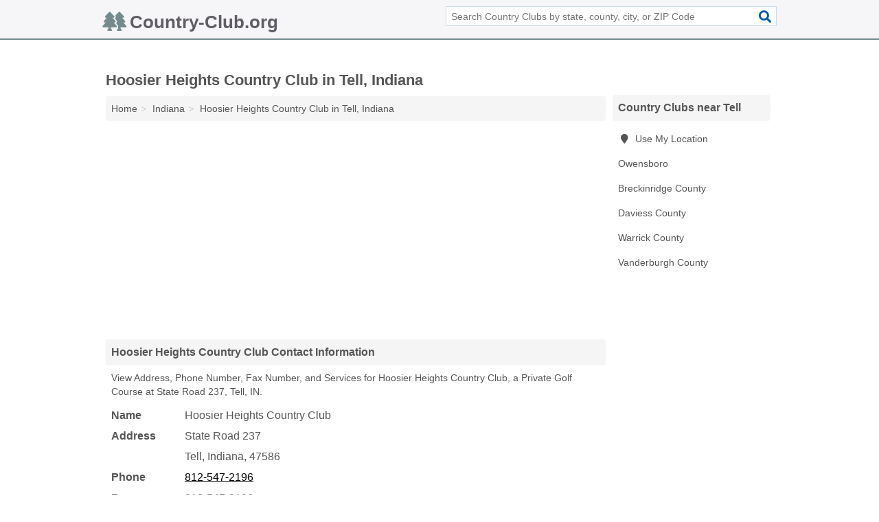

--- FILE ---
content_type: text/html; charset=utf-8
request_url: https://www.country-club.org/hoosier-heights-country-club-in-tell-in-47586-af8/
body_size: 3522
content:
<!DOCTYPE html>
<html lang="en">
  <head>
    <meta charset="utf-8">
    <meta http-equiv="Content-Type" content="text/html; charset=UTF-8">
    <meta name="viewport" content="width=device-width, initial-scale=1">
    <title>Hoosier Heights Country Club (Private Golf Course in Tell, IN Address, Phone, Fax, and Services)</title>
    <link rel="canonical" href="https://www.country-club.org/hoosier-heights-country-club-in-tell-in-47586-af8/">
    <meta property="og:type" content="website">
    <meta property="og:title" content="Hoosier Heights Country Club (Private Golf Course in Tell, IN Address, Phone, Fax, and Services)">
    <meta name="description" content="Looking for Hoosier Heights Country Club in Tell, Indiana? Find Address, Phone Number, Fax Number, and Services for the Tell, IN Private Golf Course.">
    <meta property="og:description" content="Looking for Hoosier Heights Country Club in Tell, Indiana? Find Address, Phone Number, Fax Number, and Services for the Tell, IN Private Golf Course.">
    <meta property="og:url" content="https://www.country-club.org/hoosier-heights-country-club-in-tell-in-47586-af8/">
    <link rel="preconnect" href="//pagead2.googlesyndication.com" crossorigin>
    <link rel="preconnect" href="//www.google-analytics.com" crossorigin>
    <link rel="preconnect" href="https://googleads.g.doubleclick.net" crossorigin>
    <meta name="robots" content="index,follow">
    <meta name="msvalidate.01" content="B56B00EF5C90137DC430BCD46060CC08">
    <link rel="stylesheet" href="/template/style.min.css?a3df61b10dd9116dd03a1188cb7b8f2fbbfe1fd8">
<style>.fa-logo:before { content: "\f724"}</style>
    <script src="/template/ui.min?bc9dd65bfcc597ede4ef52a8d1a4807b08859dcd" defer></script>
    <!-- HTML5 shim and Respond.js for IE8 support of HTML5 elements and media queries -->
    <!--[if lt IE 9]>
      <script src="https://oss.maxcdn.com/html5shiv/3.7.3/html5shiv.min.js"></script>
      <script src="https://oss.maxcdn.com/respond/1.4.2/respond.min.js"></script>
    <![endif]-->
  </head>
  <body data-spy="scroll" data-target="#nav-scrollspy" data-offset="0" style="position:relative;" class="pt-listing">
<nav class="navbar navbar-fixed-top">
  <div class="container columns-2 sections-9">
    <div class="row">
      <div class="n-toggle collapsed weescreen" data-toggle="collapse" data-target="#navbar, #navbar-search" aria-expanded="false" aria-controls="navbar">
        <i class="fa fa-bars fa-2x"></i>
      </div>
            <div class="navbar-logo logo-text">
        <a href="/" title="Country-Club.org"><i class="fa fa-logo fa-2x"></i><span>Country-Club.org</span></a>
              <br class="sr-only">
      </div>
      <div class="col-sm-6 collapse n-search" id="navbar-search">
       <form action="/search/" method="get">
        <div class="input-container">
         <input name="q" placeholder="Search Country Clubs by state, county, city, or ZIP Code" type="text">
         <button type="submit" class="fa fa-search"></button>
        </div>
       </form>
      </div>
    </div>
  </div>
  <div class="navbar-menu collapse navbar-collapse" id="navbar">
    <div class="container columns-2 sections-9">
      <div class="row">
             </div>
    </div>
  </div>
</nav>
<div class="container columns columns-2 sections-9">
  <div class="row">
    <div class="col-md-7">
      <h1>Hoosier Heights Country Club in Tell, Indiana</h1>
<ol class="box-breadcrumbs breadcrumb" itemscope itemtype="https://schema.org/BreadcrumbList">
<li><a href="/" title="Country-Club.org">Home</a></li><li itemprop="itemListElement" itemscope itemtype="https://schema.org/ListItem"><a href="/indiana/" itemprop="item" title="Country Clubs in Indiana"><span itemprop="name">Indiana</span></a><meta itemprop="position" content="1"/></li><li itemprop="itemListElement" itemscope itemtype="https://schema.org/ListItem"><a href="/hoosier-heights-country-club-in-tell-in-47586-af8/" itemprop="item" title="Hoosier Heights Country Club in Tell, Indiana"><span itemprop="name">Hoosier Heights Country Club in Tell, Indiana</span></a><meta itemprop="position" content="2"/></li>
</ol>                  <div class="advert advert-display xs s m">
        <ins class="adsbygoogle" data-ad-client="ca-pub-4723837653436501" data-ad-slot="4654369961" data-ad-format="auto" data-full-width-responsive="true"></ins>
      </div>
      <h2 class="h2 list-group-heading">Hoosier Heights Country Club Contact Information</h2>
<p class="pad">View Address, Phone Number, Fax Number, and Services for Hoosier Heights Country Club, a Private Golf Course at State Road 237, Tell, IN.</p>
      <script type="application/ld+json" id="listing">
{
  "@context": "https://schema.org",
  "@type": "LocalBusiness",
  "name": "Hoosier Heights Country Club",
  "description": "Hoosier Heights Country Club is a Private Golf Course at State Road 237 in Tell, Indiana.",
  "image": "https://www.country-club.org/template/i/logo",
  "address": {
    "@type": "PostalAddress",
    "streetAddress": "State Road 237",
    "addressLocality": "Tell",
    "addressRegion": "IN",
    "postalCode": "47586",
    "addressCountry": "US"
  },
  "geo": {
    "@type": "GeoCoordinates",
    "latitude": 37.95301,
    "longitude": -86.75926  },
  "telephone": "+18125472196"
}
</script>

      
<dl class="dl-horizontal LocalBusiness"  data-type="Private Golf Course" data-id="5e863a6b5b47586c3ee21af8" data-lat="37.9530148" data-lng="-86.7592573" data-address-place-id="internal" data-geomode="address" id="details">
  <dt>Name</dt>
  <dd class="name">Hoosier Heights Country Club</dd>
  <dt>Address</dt>
  <dd class="address">
    <span class="streetAddress">State Road 237</span><br>
    <span class="addressLocality">Tell</span>,
    <span class="addressRegion">Indiana</span>,
    <span class="postalCode">47586</span>
  </dd>
      <dt>Phone</dt>
    <dd class="telephone"><a href="tel:+1-812-547-2196">812-547-2196</a></dd>
        <dt>Fax</dt>
    <dd class="fax">812-547-2196</dd>
            <dt>Services</dt>
<dd>Private Golf Practice</dd>

    </dl>

                  
      <div class="advert advert-display xs s m">
        <ins class="adsbygoogle" data-ad-client="ca-pub-4723837653436501" data-ad-slot="4654369961" data-ad-format="auto" data-full-width-responsive="true"></ins>
      </div>
      
                   <h2 class="h2 list-group-heading" id="geography">Map of Hoosier Heights Country Club in Tell, Indiana</h2>
<p class="pad">
  View map of Hoosier Heights Country Club, and  <a class="nlc" href="https://www.google.com/maps/dir/?api=1&destination=State+Road+237%2C+Tell%2C+Indiana%2C+47586" rel="noopener" target="_blank">get driving directions from your location</a>
  .</p>
<iframe id="map" class="single" data-src="https://www.google.com/maps/embed/v1/place?key=AIzaSyD-nDulb3AINicXq9Pv_vB936D5cVSfKFk&q=State+Road+237%2C+Tell%2C+Indiana%2C+47586&zoom=16" frameborder="0" allowfullscreen></iframe>
<br class="sr-only">
            
            
      <div class="listings" id="nearby">
<h2 class="h2 list-group-heading">Private Golf Course Nearby</h2>

<p class="condensed-listing">
 <span class="title">
   <a href="/ts-golf-games-in-evansville-in-47715-17b/" title="T's Golf & Games in Evansville, Indiana" class="name">T's Golf & Games</a>
  </span>
 <span class="subsidiary">
  <span class="city-state">
   1300 North Green River Road  </span>
  <span class="zipcode">
    <span>Evansville</span>, 
    <span>IN</span>
  </span>
 </span>
</p>

</div>
      
            
            
            <div class="advert advert-display s m">
        <ins class="adsbygoogle" data-ad-client="ca-pub-4723837653436501" data-ad-slot="4654369961" data-ad-format="auto" data-full-width-responsive="true"></ins>
      </div>
            
            
            
    </div>
    <div class="col-md-2">
            <div class="list-group geo-major temp-geo-condensed">
  <h2 class="h3 list-group-heading">
  Country Clubs near Tell  </h2>
  <ul class="list-group-items">
  
      <li><a href="#" title="Country Clubs Near Me" class="list-group-item geo-local">
    <span class="fa fa-visible fa-map-marker"></span>
    Use My Location
    </a></li>
    
    <li><a href="/the-summit-a-family-golf-community-in-owensboro-ky-42303-c00/" title="The Summit - A Family Golf Community in Owensboro, Kentucky" class="list-group-item ">
     Owensboro    </a></li>
   <li><a href="/falls-of-rough-resort-in-falls-of-rough-ky-40119-70a/" title="Falls Of Rough Resort in Falls of Rough, Kentucky" class="list-group-item ">
    Breckinridge County   </a></li>
   <li><a href="/the-summit-a-family-golf-community-in-owensboro-ky-42303-c00/" title="The Summit - A Family Golf Community in Owensboro, Kentucky" class="list-group-item ">
    Daviess County   </a></li>
   <li><a href="/boonville-country-club-pro-shp-in-boonville-in-47601-e53/" title="Boonville Country Club Pro Shp in Boonville, Indiana" class="list-group-item ">
    Warrick County   </a></li>
   <li><a href="/ts-golf-games-in-evansville-in-47715-17b/" title="T's Golf & Games in Evansville, Indiana" class="list-group-item ">
    Vanderburgh County   </a></li>
  
  </ul>
</div>
            <div class="advert advert-display xs s">
        <ins class="adsbygoogle" data-ad-client="ca-pub-4723837653436501" data-ad-slot="4654369961" data-ad-format="auto" data-full-width-responsive="true"></ins>
      </div>
      
    </div>
  </div>
</div>
<footer class="footer">
 <div class="container columns-2 sections-9">
  <div class="row">
   <div class="col-sm-8 copyright">
    <p>
          <a href="/about-us/">About Us</a><br class="sr-only">     <a href="/contact-us/">Contact Us</a><br class="sr-only">
          <a href="/privacy-policy/">Privacy Policy</a><br class="sr-only">
     <a href="/terms-and-conditions/">Terms and Conditions</a><br class="sr-only">
    </p>
    <p>
     Third party advertisements support hosting, listing verification, updates, and site maintenance. Information found on Country-Club.org is strictly for informational purposes and does not construe advice or recommendation.     <br>&copy;&nbsp;2026 Country-Club.org. All Rights Reserved.
    </p>
   </div>
   <div class="col-sm-4 logo">
          <a href="/" title="Country-Club.org"><i class="fa fa-logo fa-2x"></i><span>Country-Club.org</span></a>
       </div>
  </div>
 </div>
</footer>

<script>
if(ads = document.getElementsByClassName('adsbygoogle').length) {
  adsbygoogle = window.adsbygoogle || [];
  for(var i=0; i<ads; i++) adsbygoogle.push({});
}
</script>
<script data-ad-client="ca-pub-4723837653436501" async src="https://pagead2.googlesyndication.com/pagead/js/adsbygoogle.js"></script>
<script async src="https://www.googletagmanager.com/gtag/js?id=G-9N4VDNDCTV"></script>
<script>
  window.dataLayer = window.dataLayer || [];
  function gtag(){dataLayer.push(arguments);}
  gtag('js', new Date());
  gtag('config', 'UA-180329679-13', {"dimension1":"listing","dimension2":"Listings"});
  gtag('config', 'G-9N4VDNDCTV', {"dimension1":"listing","dimension2":"Listings"});
</script>

</body>
</html>

--- FILE ---
content_type: text/html; charset=utf-8
request_url: https://www.google.com/recaptcha/api2/aframe
body_size: 267
content:
<!DOCTYPE HTML><html><head><meta http-equiv="content-type" content="text/html; charset=UTF-8"></head><body><script nonce="_CYrAnAlpM7_QjnNy5d2WQ">/** Anti-fraud and anti-abuse applications only. See google.com/recaptcha */ try{var clients={'sodar':'https://pagead2.googlesyndication.com/pagead/sodar?'};window.addEventListener("message",function(a){try{if(a.source===window.parent){var b=JSON.parse(a.data);var c=clients[b['id']];if(c){var d=document.createElement('img');d.src=c+b['params']+'&rc='+(localStorage.getItem("rc::a")?sessionStorage.getItem("rc::b"):"");window.document.body.appendChild(d);sessionStorage.setItem("rc::e",parseInt(sessionStorage.getItem("rc::e")||0)+1);localStorage.setItem("rc::h",'1769642665542');}}}catch(b){}});window.parent.postMessage("_grecaptcha_ready", "*");}catch(b){}</script></body></html>